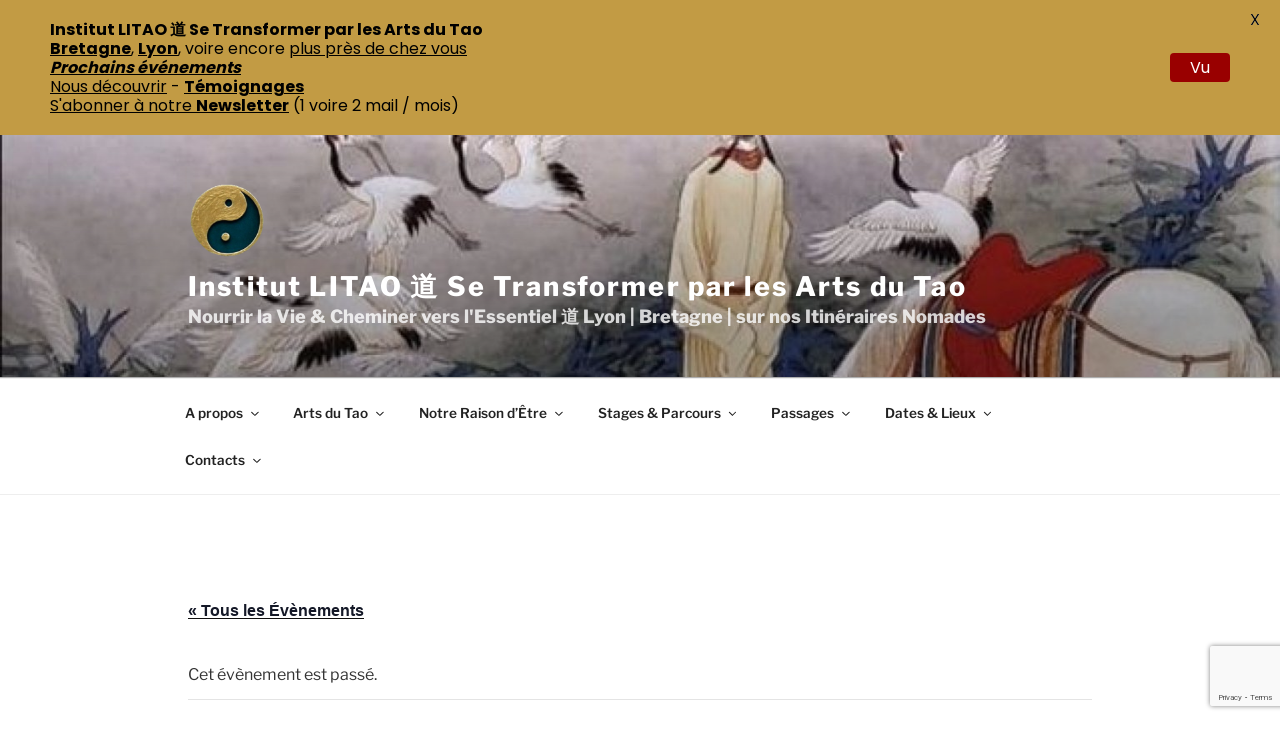

--- FILE ---
content_type: text/html; charset=utf-8
request_url: https://www.google.com/recaptcha/api2/anchor?ar=1&k=6LeKOhQdAAAAAMwDl0rIiv8odtfVclQxlU_ysqov&co=aHR0cHM6Ly9pbnN0aXR1dC1saXRhby5jb206NDQz&hl=en&v=N67nZn4AqZkNcbeMu4prBgzg&size=invisible&anchor-ms=20000&execute-ms=30000&cb=7eahjmoxj4xu
body_size: 48802
content:
<!DOCTYPE HTML><html dir="ltr" lang="en"><head><meta http-equiv="Content-Type" content="text/html; charset=UTF-8">
<meta http-equiv="X-UA-Compatible" content="IE=edge">
<title>reCAPTCHA</title>
<style type="text/css">
/* cyrillic-ext */
@font-face {
  font-family: 'Roboto';
  font-style: normal;
  font-weight: 400;
  font-stretch: 100%;
  src: url(//fonts.gstatic.com/s/roboto/v48/KFO7CnqEu92Fr1ME7kSn66aGLdTylUAMa3GUBHMdazTgWw.woff2) format('woff2');
  unicode-range: U+0460-052F, U+1C80-1C8A, U+20B4, U+2DE0-2DFF, U+A640-A69F, U+FE2E-FE2F;
}
/* cyrillic */
@font-face {
  font-family: 'Roboto';
  font-style: normal;
  font-weight: 400;
  font-stretch: 100%;
  src: url(//fonts.gstatic.com/s/roboto/v48/KFO7CnqEu92Fr1ME7kSn66aGLdTylUAMa3iUBHMdazTgWw.woff2) format('woff2');
  unicode-range: U+0301, U+0400-045F, U+0490-0491, U+04B0-04B1, U+2116;
}
/* greek-ext */
@font-face {
  font-family: 'Roboto';
  font-style: normal;
  font-weight: 400;
  font-stretch: 100%;
  src: url(//fonts.gstatic.com/s/roboto/v48/KFO7CnqEu92Fr1ME7kSn66aGLdTylUAMa3CUBHMdazTgWw.woff2) format('woff2');
  unicode-range: U+1F00-1FFF;
}
/* greek */
@font-face {
  font-family: 'Roboto';
  font-style: normal;
  font-weight: 400;
  font-stretch: 100%;
  src: url(//fonts.gstatic.com/s/roboto/v48/KFO7CnqEu92Fr1ME7kSn66aGLdTylUAMa3-UBHMdazTgWw.woff2) format('woff2');
  unicode-range: U+0370-0377, U+037A-037F, U+0384-038A, U+038C, U+038E-03A1, U+03A3-03FF;
}
/* math */
@font-face {
  font-family: 'Roboto';
  font-style: normal;
  font-weight: 400;
  font-stretch: 100%;
  src: url(//fonts.gstatic.com/s/roboto/v48/KFO7CnqEu92Fr1ME7kSn66aGLdTylUAMawCUBHMdazTgWw.woff2) format('woff2');
  unicode-range: U+0302-0303, U+0305, U+0307-0308, U+0310, U+0312, U+0315, U+031A, U+0326-0327, U+032C, U+032F-0330, U+0332-0333, U+0338, U+033A, U+0346, U+034D, U+0391-03A1, U+03A3-03A9, U+03B1-03C9, U+03D1, U+03D5-03D6, U+03F0-03F1, U+03F4-03F5, U+2016-2017, U+2034-2038, U+203C, U+2040, U+2043, U+2047, U+2050, U+2057, U+205F, U+2070-2071, U+2074-208E, U+2090-209C, U+20D0-20DC, U+20E1, U+20E5-20EF, U+2100-2112, U+2114-2115, U+2117-2121, U+2123-214F, U+2190, U+2192, U+2194-21AE, U+21B0-21E5, U+21F1-21F2, U+21F4-2211, U+2213-2214, U+2216-22FF, U+2308-230B, U+2310, U+2319, U+231C-2321, U+2336-237A, U+237C, U+2395, U+239B-23B7, U+23D0, U+23DC-23E1, U+2474-2475, U+25AF, U+25B3, U+25B7, U+25BD, U+25C1, U+25CA, U+25CC, U+25FB, U+266D-266F, U+27C0-27FF, U+2900-2AFF, U+2B0E-2B11, U+2B30-2B4C, U+2BFE, U+3030, U+FF5B, U+FF5D, U+1D400-1D7FF, U+1EE00-1EEFF;
}
/* symbols */
@font-face {
  font-family: 'Roboto';
  font-style: normal;
  font-weight: 400;
  font-stretch: 100%;
  src: url(//fonts.gstatic.com/s/roboto/v48/KFO7CnqEu92Fr1ME7kSn66aGLdTylUAMaxKUBHMdazTgWw.woff2) format('woff2');
  unicode-range: U+0001-000C, U+000E-001F, U+007F-009F, U+20DD-20E0, U+20E2-20E4, U+2150-218F, U+2190, U+2192, U+2194-2199, U+21AF, U+21E6-21F0, U+21F3, U+2218-2219, U+2299, U+22C4-22C6, U+2300-243F, U+2440-244A, U+2460-24FF, U+25A0-27BF, U+2800-28FF, U+2921-2922, U+2981, U+29BF, U+29EB, U+2B00-2BFF, U+4DC0-4DFF, U+FFF9-FFFB, U+10140-1018E, U+10190-1019C, U+101A0, U+101D0-101FD, U+102E0-102FB, U+10E60-10E7E, U+1D2C0-1D2D3, U+1D2E0-1D37F, U+1F000-1F0FF, U+1F100-1F1AD, U+1F1E6-1F1FF, U+1F30D-1F30F, U+1F315, U+1F31C, U+1F31E, U+1F320-1F32C, U+1F336, U+1F378, U+1F37D, U+1F382, U+1F393-1F39F, U+1F3A7-1F3A8, U+1F3AC-1F3AF, U+1F3C2, U+1F3C4-1F3C6, U+1F3CA-1F3CE, U+1F3D4-1F3E0, U+1F3ED, U+1F3F1-1F3F3, U+1F3F5-1F3F7, U+1F408, U+1F415, U+1F41F, U+1F426, U+1F43F, U+1F441-1F442, U+1F444, U+1F446-1F449, U+1F44C-1F44E, U+1F453, U+1F46A, U+1F47D, U+1F4A3, U+1F4B0, U+1F4B3, U+1F4B9, U+1F4BB, U+1F4BF, U+1F4C8-1F4CB, U+1F4D6, U+1F4DA, U+1F4DF, U+1F4E3-1F4E6, U+1F4EA-1F4ED, U+1F4F7, U+1F4F9-1F4FB, U+1F4FD-1F4FE, U+1F503, U+1F507-1F50B, U+1F50D, U+1F512-1F513, U+1F53E-1F54A, U+1F54F-1F5FA, U+1F610, U+1F650-1F67F, U+1F687, U+1F68D, U+1F691, U+1F694, U+1F698, U+1F6AD, U+1F6B2, U+1F6B9-1F6BA, U+1F6BC, U+1F6C6-1F6CF, U+1F6D3-1F6D7, U+1F6E0-1F6EA, U+1F6F0-1F6F3, U+1F6F7-1F6FC, U+1F700-1F7FF, U+1F800-1F80B, U+1F810-1F847, U+1F850-1F859, U+1F860-1F887, U+1F890-1F8AD, U+1F8B0-1F8BB, U+1F8C0-1F8C1, U+1F900-1F90B, U+1F93B, U+1F946, U+1F984, U+1F996, U+1F9E9, U+1FA00-1FA6F, U+1FA70-1FA7C, U+1FA80-1FA89, U+1FA8F-1FAC6, U+1FACE-1FADC, U+1FADF-1FAE9, U+1FAF0-1FAF8, U+1FB00-1FBFF;
}
/* vietnamese */
@font-face {
  font-family: 'Roboto';
  font-style: normal;
  font-weight: 400;
  font-stretch: 100%;
  src: url(//fonts.gstatic.com/s/roboto/v48/KFO7CnqEu92Fr1ME7kSn66aGLdTylUAMa3OUBHMdazTgWw.woff2) format('woff2');
  unicode-range: U+0102-0103, U+0110-0111, U+0128-0129, U+0168-0169, U+01A0-01A1, U+01AF-01B0, U+0300-0301, U+0303-0304, U+0308-0309, U+0323, U+0329, U+1EA0-1EF9, U+20AB;
}
/* latin-ext */
@font-face {
  font-family: 'Roboto';
  font-style: normal;
  font-weight: 400;
  font-stretch: 100%;
  src: url(//fonts.gstatic.com/s/roboto/v48/KFO7CnqEu92Fr1ME7kSn66aGLdTylUAMa3KUBHMdazTgWw.woff2) format('woff2');
  unicode-range: U+0100-02BA, U+02BD-02C5, U+02C7-02CC, U+02CE-02D7, U+02DD-02FF, U+0304, U+0308, U+0329, U+1D00-1DBF, U+1E00-1E9F, U+1EF2-1EFF, U+2020, U+20A0-20AB, U+20AD-20C0, U+2113, U+2C60-2C7F, U+A720-A7FF;
}
/* latin */
@font-face {
  font-family: 'Roboto';
  font-style: normal;
  font-weight: 400;
  font-stretch: 100%;
  src: url(//fonts.gstatic.com/s/roboto/v48/KFO7CnqEu92Fr1ME7kSn66aGLdTylUAMa3yUBHMdazQ.woff2) format('woff2');
  unicode-range: U+0000-00FF, U+0131, U+0152-0153, U+02BB-02BC, U+02C6, U+02DA, U+02DC, U+0304, U+0308, U+0329, U+2000-206F, U+20AC, U+2122, U+2191, U+2193, U+2212, U+2215, U+FEFF, U+FFFD;
}
/* cyrillic-ext */
@font-face {
  font-family: 'Roboto';
  font-style: normal;
  font-weight: 500;
  font-stretch: 100%;
  src: url(//fonts.gstatic.com/s/roboto/v48/KFO7CnqEu92Fr1ME7kSn66aGLdTylUAMa3GUBHMdazTgWw.woff2) format('woff2');
  unicode-range: U+0460-052F, U+1C80-1C8A, U+20B4, U+2DE0-2DFF, U+A640-A69F, U+FE2E-FE2F;
}
/* cyrillic */
@font-face {
  font-family: 'Roboto';
  font-style: normal;
  font-weight: 500;
  font-stretch: 100%;
  src: url(//fonts.gstatic.com/s/roboto/v48/KFO7CnqEu92Fr1ME7kSn66aGLdTylUAMa3iUBHMdazTgWw.woff2) format('woff2');
  unicode-range: U+0301, U+0400-045F, U+0490-0491, U+04B0-04B1, U+2116;
}
/* greek-ext */
@font-face {
  font-family: 'Roboto';
  font-style: normal;
  font-weight: 500;
  font-stretch: 100%;
  src: url(//fonts.gstatic.com/s/roboto/v48/KFO7CnqEu92Fr1ME7kSn66aGLdTylUAMa3CUBHMdazTgWw.woff2) format('woff2');
  unicode-range: U+1F00-1FFF;
}
/* greek */
@font-face {
  font-family: 'Roboto';
  font-style: normal;
  font-weight: 500;
  font-stretch: 100%;
  src: url(//fonts.gstatic.com/s/roboto/v48/KFO7CnqEu92Fr1ME7kSn66aGLdTylUAMa3-UBHMdazTgWw.woff2) format('woff2');
  unicode-range: U+0370-0377, U+037A-037F, U+0384-038A, U+038C, U+038E-03A1, U+03A3-03FF;
}
/* math */
@font-face {
  font-family: 'Roboto';
  font-style: normal;
  font-weight: 500;
  font-stretch: 100%;
  src: url(//fonts.gstatic.com/s/roboto/v48/KFO7CnqEu92Fr1ME7kSn66aGLdTylUAMawCUBHMdazTgWw.woff2) format('woff2');
  unicode-range: U+0302-0303, U+0305, U+0307-0308, U+0310, U+0312, U+0315, U+031A, U+0326-0327, U+032C, U+032F-0330, U+0332-0333, U+0338, U+033A, U+0346, U+034D, U+0391-03A1, U+03A3-03A9, U+03B1-03C9, U+03D1, U+03D5-03D6, U+03F0-03F1, U+03F4-03F5, U+2016-2017, U+2034-2038, U+203C, U+2040, U+2043, U+2047, U+2050, U+2057, U+205F, U+2070-2071, U+2074-208E, U+2090-209C, U+20D0-20DC, U+20E1, U+20E5-20EF, U+2100-2112, U+2114-2115, U+2117-2121, U+2123-214F, U+2190, U+2192, U+2194-21AE, U+21B0-21E5, U+21F1-21F2, U+21F4-2211, U+2213-2214, U+2216-22FF, U+2308-230B, U+2310, U+2319, U+231C-2321, U+2336-237A, U+237C, U+2395, U+239B-23B7, U+23D0, U+23DC-23E1, U+2474-2475, U+25AF, U+25B3, U+25B7, U+25BD, U+25C1, U+25CA, U+25CC, U+25FB, U+266D-266F, U+27C0-27FF, U+2900-2AFF, U+2B0E-2B11, U+2B30-2B4C, U+2BFE, U+3030, U+FF5B, U+FF5D, U+1D400-1D7FF, U+1EE00-1EEFF;
}
/* symbols */
@font-face {
  font-family: 'Roboto';
  font-style: normal;
  font-weight: 500;
  font-stretch: 100%;
  src: url(//fonts.gstatic.com/s/roboto/v48/KFO7CnqEu92Fr1ME7kSn66aGLdTylUAMaxKUBHMdazTgWw.woff2) format('woff2');
  unicode-range: U+0001-000C, U+000E-001F, U+007F-009F, U+20DD-20E0, U+20E2-20E4, U+2150-218F, U+2190, U+2192, U+2194-2199, U+21AF, U+21E6-21F0, U+21F3, U+2218-2219, U+2299, U+22C4-22C6, U+2300-243F, U+2440-244A, U+2460-24FF, U+25A0-27BF, U+2800-28FF, U+2921-2922, U+2981, U+29BF, U+29EB, U+2B00-2BFF, U+4DC0-4DFF, U+FFF9-FFFB, U+10140-1018E, U+10190-1019C, U+101A0, U+101D0-101FD, U+102E0-102FB, U+10E60-10E7E, U+1D2C0-1D2D3, U+1D2E0-1D37F, U+1F000-1F0FF, U+1F100-1F1AD, U+1F1E6-1F1FF, U+1F30D-1F30F, U+1F315, U+1F31C, U+1F31E, U+1F320-1F32C, U+1F336, U+1F378, U+1F37D, U+1F382, U+1F393-1F39F, U+1F3A7-1F3A8, U+1F3AC-1F3AF, U+1F3C2, U+1F3C4-1F3C6, U+1F3CA-1F3CE, U+1F3D4-1F3E0, U+1F3ED, U+1F3F1-1F3F3, U+1F3F5-1F3F7, U+1F408, U+1F415, U+1F41F, U+1F426, U+1F43F, U+1F441-1F442, U+1F444, U+1F446-1F449, U+1F44C-1F44E, U+1F453, U+1F46A, U+1F47D, U+1F4A3, U+1F4B0, U+1F4B3, U+1F4B9, U+1F4BB, U+1F4BF, U+1F4C8-1F4CB, U+1F4D6, U+1F4DA, U+1F4DF, U+1F4E3-1F4E6, U+1F4EA-1F4ED, U+1F4F7, U+1F4F9-1F4FB, U+1F4FD-1F4FE, U+1F503, U+1F507-1F50B, U+1F50D, U+1F512-1F513, U+1F53E-1F54A, U+1F54F-1F5FA, U+1F610, U+1F650-1F67F, U+1F687, U+1F68D, U+1F691, U+1F694, U+1F698, U+1F6AD, U+1F6B2, U+1F6B9-1F6BA, U+1F6BC, U+1F6C6-1F6CF, U+1F6D3-1F6D7, U+1F6E0-1F6EA, U+1F6F0-1F6F3, U+1F6F7-1F6FC, U+1F700-1F7FF, U+1F800-1F80B, U+1F810-1F847, U+1F850-1F859, U+1F860-1F887, U+1F890-1F8AD, U+1F8B0-1F8BB, U+1F8C0-1F8C1, U+1F900-1F90B, U+1F93B, U+1F946, U+1F984, U+1F996, U+1F9E9, U+1FA00-1FA6F, U+1FA70-1FA7C, U+1FA80-1FA89, U+1FA8F-1FAC6, U+1FACE-1FADC, U+1FADF-1FAE9, U+1FAF0-1FAF8, U+1FB00-1FBFF;
}
/* vietnamese */
@font-face {
  font-family: 'Roboto';
  font-style: normal;
  font-weight: 500;
  font-stretch: 100%;
  src: url(//fonts.gstatic.com/s/roboto/v48/KFO7CnqEu92Fr1ME7kSn66aGLdTylUAMa3OUBHMdazTgWw.woff2) format('woff2');
  unicode-range: U+0102-0103, U+0110-0111, U+0128-0129, U+0168-0169, U+01A0-01A1, U+01AF-01B0, U+0300-0301, U+0303-0304, U+0308-0309, U+0323, U+0329, U+1EA0-1EF9, U+20AB;
}
/* latin-ext */
@font-face {
  font-family: 'Roboto';
  font-style: normal;
  font-weight: 500;
  font-stretch: 100%;
  src: url(//fonts.gstatic.com/s/roboto/v48/KFO7CnqEu92Fr1ME7kSn66aGLdTylUAMa3KUBHMdazTgWw.woff2) format('woff2');
  unicode-range: U+0100-02BA, U+02BD-02C5, U+02C7-02CC, U+02CE-02D7, U+02DD-02FF, U+0304, U+0308, U+0329, U+1D00-1DBF, U+1E00-1E9F, U+1EF2-1EFF, U+2020, U+20A0-20AB, U+20AD-20C0, U+2113, U+2C60-2C7F, U+A720-A7FF;
}
/* latin */
@font-face {
  font-family: 'Roboto';
  font-style: normal;
  font-weight: 500;
  font-stretch: 100%;
  src: url(//fonts.gstatic.com/s/roboto/v48/KFO7CnqEu92Fr1ME7kSn66aGLdTylUAMa3yUBHMdazQ.woff2) format('woff2');
  unicode-range: U+0000-00FF, U+0131, U+0152-0153, U+02BB-02BC, U+02C6, U+02DA, U+02DC, U+0304, U+0308, U+0329, U+2000-206F, U+20AC, U+2122, U+2191, U+2193, U+2212, U+2215, U+FEFF, U+FFFD;
}
/* cyrillic-ext */
@font-face {
  font-family: 'Roboto';
  font-style: normal;
  font-weight: 900;
  font-stretch: 100%;
  src: url(//fonts.gstatic.com/s/roboto/v48/KFO7CnqEu92Fr1ME7kSn66aGLdTylUAMa3GUBHMdazTgWw.woff2) format('woff2');
  unicode-range: U+0460-052F, U+1C80-1C8A, U+20B4, U+2DE0-2DFF, U+A640-A69F, U+FE2E-FE2F;
}
/* cyrillic */
@font-face {
  font-family: 'Roboto';
  font-style: normal;
  font-weight: 900;
  font-stretch: 100%;
  src: url(//fonts.gstatic.com/s/roboto/v48/KFO7CnqEu92Fr1ME7kSn66aGLdTylUAMa3iUBHMdazTgWw.woff2) format('woff2');
  unicode-range: U+0301, U+0400-045F, U+0490-0491, U+04B0-04B1, U+2116;
}
/* greek-ext */
@font-face {
  font-family: 'Roboto';
  font-style: normal;
  font-weight: 900;
  font-stretch: 100%;
  src: url(//fonts.gstatic.com/s/roboto/v48/KFO7CnqEu92Fr1ME7kSn66aGLdTylUAMa3CUBHMdazTgWw.woff2) format('woff2');
  unicode-range: U+1F00-1FFF;
}
/* greek */
@font-face {
  font-family: 'Roboto';
  font-style: normal;
  font-weight: 900;
  font-stretch: 100%;
  src: url(//fonts.gstatic.com/s/roboto/v48/KFO7CnqEu92Fr1ME7kSn66aGLdTylUAMa3-UBHMdazTgWw.woff2) format('woff2');
  unicode-range: U+0370-0377, U+037A-037F, U+0384-038A, U+038C, U+038E-03A1, U+03A3-03FF;
}
/* math */
@font-face {
  font-family: 'Roboto';
  font-style: normal;
  font-weight: 900;
  font-stretch: 100%;
  src: url(//fonts.gstatic.com/s/roboto/v48/KFO7CnqEu92Fr1ME7kSn66aGLdTylUAMawCUBHMdazTgWw.woff2) format('woff2');
  unicode-range: U+0302-0303, U+0305, U+0307-0308, U+0310, U+0312, U+0315, U+031A, U+0326-0327, U+032C, U+032F-0330, U+0332-0333, U+0338, U+033A, U+0346, U+034D, U+0391-03A1, U+03A3-03A9, U+03B1-03C9, U+03D1, U+03D5-03D6, U+03F0-03F1, U+03F4-03F5, U+2016-2017, U+2034-2038, U+203C, U+2040, U+2043, U+2047, U+2050, U+2057, U+205F, U+2070-2071, U+2074-208E, U+2090-209C, U+20D0-20DC, U+20E1, U+20E5-20EF, U+2100-2112, U+2114-2115, U+2117-2121, U+2123-214F, U+2190, U+2192, U+2194-21AE, U+21B0-21E5, U+21F1-21F2, U+21F4-2211, U+2213-2214, U+2216-22FF, U+2308-230B, U+2310, U+2319, U+231C-2321, U+2336-237A, U+237C, U+2395, U+239B-23B7, U+23D0, U+23DC-23E1, U+2474-2475, U+25AF, U+25B3, U+25B7, U+25BD, U+25C1, U+25CA, U+25CC, U+25FB, U+266D-266F, U+27C0-27FF, U+2900-2AFF, U+2B0E-2B11, U+2B30-2B4C, U+2BFE, U+3030, U+FF5B, U+FF5D, U+1D400-1D7FF, U+1EE00-1EEFF;
}
/* symbols */
@font-face {
  font-family: 'Roboto';
  font-style: normal;
  font-weight: 900;
  font-stretch: 100%;
  src: url(//fonts.gstatic.com/s/roboto/v48/KFO7CnqEu92Fr1ME7kSn66aGLdTylUAMaxKUBHMdazTgWw.woff2) format('woff2');
  unicode-range: U+0001-000C, U+000E-001F, U+007F-009F, U+20DD-20E0, U+20E2-20E4, U+2150-218F, U+2190, U+2192, U+2194-2199, U+21AF, U+21E6-21F0, U+21F3, U+2218-2219, U+2299, U+22C4-22C6, U+2300-243F, U+2440-244A, U+2460-24FF, U+25A0-27BF, U+2800-28FF, U+2921-2922, U+2981, U+29BF, U+29EB, U+2B00-2BFF, U+4DC0-4DFF, U+FFF9-FFFB, U+10140-1018E, U+10190-1019C, U+101A0, U+101D0-101FD, U+102E0-102FB, U+10E60-10E7E, U+1D2C0-1D2D3, U+1D2E0-1D37F, U+1F000-1F0FF, U+1F100-1F1AD, U+1F1E6-1F1FF, U+1F30D-1F30F, U+1F315, U+1F31C, U+1F31E, U+1F320-1F32C, U+1F336, U+1F378, U+1F37D, U+1F382, U+1F393-1F39F, U+1F3A7-1F3A8, U+1F3AC-1F3AF, U+1F3C2, U+1F3C4-1F3C6, U+1F3CA-1F3CE, U+1F3D4-1F3E0, U+1F3ED, U+1F3F1-1F3F3, U+1F3F5-1F3F7, U+1F408, U+1F415, U+1F41F, U+1F426, U+1F43F, U+1F441-1F442, U+1F444, U+1F446-1F449, U+1F44C-1F44E, U+1F453, U+1F46A, U+1F47D, U+1F4A3, U+1F4B0, U+1F4B3, U+1F4B9, U+1F4BB, U+1F4BF, U+1F4C8-1F4CB, U+1F4D6, U+1F4DA, U+1F4DF, U+1F4E3-1F4E6, U+1F4EA-1F4ED, U+1F4F7, U+1F4F9-1F4FB, U+1F4FD-1F4FE, U+1F503, U+1F507-1F50B, U+1F50D, U+1F512-1F513, U+1F53E-1F54A, U+1F54F-1F5FA, U+1F610, U+1F650-1F67F, U+1F687, U+1F68D, U+1F691, U+1F694, U+1F698, U+1F6AD, U+1F6B2, U+1F6B9-1F6BA, U+1F6BC, U+1F6C6-1F6CF, U+1F6D3-1F6D7, U+1F6E0-1F6EA, U+1F6F0-1F6F3, U+1F6F7-1F6FC, U+1F700-1F7FF, U+1F800-1F80B, U+1F810-1F847, U+1F850-1F859, U+1F860-1F887, U+1F890-1F8AD, U+1F8B0-1F8BB, U+1F8C0-1F8C1, U+1F900-1F90B, U+1F93B, U+1F946, U+1F984, U+1F996, U+1F9E9, U+1FA00-1FA6F, U+1FA70-1FA7C, U+1FA80-1FA89, U+1FA8F-1FAC6, U+1FACE-1FADC, U+1FADF-1FAE9, U+1FAF0-1FAF8, U+1FB00-1FBFF;
}
/* vietnamese */
@font-face {
  font-family: 'Roboto';
  font-style: normal;
  font-weight: 900;
  font-stretch: 100%;
  src: url(//fonts.gstatic.com/s/roboto/v48/KFO7CnqEu92Fr1ME7kSn66aGLdTylUAMa3OUBHMdazTgWw.woff2) format('woff2');
  unicode-range: U+0102-0103, U+0110-0111, U+0128-0129, U+0168-0169, U+01A0-01A1, U+01AF-01B0, U+0300-0301, U+0303-0304, U+0308-0309, U+0323, U+0329, U+1EA0-1EF9, U+20AB;
}
/* latin-ext */
@font-face {
  font-family: 'Roboto';
  font-style: normal;
  font-weight: 900;
  font-stretch: 100%;
  src: url(//fonts.gstatic.com/s/roboto/v48/KFO7CnqEu92Fr1ME7kSn66aGLdTylUAMa3KUBHMdazTgWw.woff2) format('woff2');
  unicode-range: U+0100-02BA, U+02BD-02C5, U+02C7-02CC, U+02CE-02D7, U+02DD-02FF, U+0304, U+0308, U+0329, U+1D00-1DBF, U+1E00-1E9F, U+1EF2-1EFF, U+2020, U+20A0-20AB, U+20AD-20C0, U+2113, U+2C60-2C7F, U+A720-A7FF;
}
/* latin */
@font-face {
  font-family: 'Roboto';
  font-style: normal;
  font-weight: 900;
  font-stretch: 100%;
  src: url(//fonts.gstatic.com/s/roboto/v48/KFO7CnqEu92Fr1ME7kSn66aGLdTylUAMa3yUBHMdazQ.woff2) format('woff2');
  unicode-range: U+0000-00FF, U+0131, U+0152-0153, U+02BB-02BC, U+02C6, U+02DA, U+02DC, U+0304, U+0308, U+0329, U+2000-206F, U+20AC, U+2122, U+2191, U+2193, U+2212, U+2215, U+FEFF, U+FFFD;
}

</style>
<link rel="stylesheet" type="text/css" href="https://www.gstatic.com/recaptcha/releases/N67nZn4AqZkNcbeMu4prBgzg/styles__ltr.css">
<script nonce="dGC4Shb4oVpQOM_QVZzf-Q" type="text/javascript">window['__recaptcha_api'] = 'https://www.google.com/recaptcha/api2/';</script>
<script type="text/javascript" src="https://www.gstatic.com/recaptcha/releases/N67nZn4AqZkNcbeMu4prBgzg/recaptcha__en.js" nonce="dGC4Shb4oVpQOM_QVZzf-Q">
      
    </script></head>
<body><div id="rc-anchor-alert" class="rc-anchor-alert"></div>
<input type="hidden" id="recaptcha-token" value="[base64]">
<script type="text/javascript" nonce="dGC4Shb4oVpQOM_QVZzf-Q">
      recaptcha.anchor.Main.init("[\x22ainput\x22,[\x22bgdata\x22,\x22\x22,\[base64]/[base64]/[base64]/[base64]/[base64]/[base64]/KGcoTywyNTMsTy5PKSxVRyhPLEMpKTpnKE8sMjUzLEMpLE8pKSxsKSksTykpfSxieT1mdW5jdGlvbihDLE8sdSxsKXtmb3IobD0odT1SKEMpLDApO08+MDtPLS0pbD1sPDw4fFooQyk7ZyhDLHUsbCl9LFVHPWZ1bmN0aW9uKEMsTyl7Qy5pLmxlbmd0aD4xMDQ/[base64]/[base64]/[base64]/[base64]/[base64]/[base64]/[base64]\\u003d\x22,\[base64]\\u003d\x22,\x22w5rCpcOwCsK4w6TCsyXCrx/CrG8ceMKbXhMow4vClT1IUcO2wpzCm2LDvRECwrN6woUHF0HCkU7DuUHDkSPDi1LDrxXCtMO+woc5w7ZQw6vCjH1KwpxjwqXCul/Cn8KDw57Dk8O/[base64]/Ch8KjScKBw7nCkcKME8K6wprCg8OSQMOYS8KIw4jDkMOMwqciw5cxwoXDpn0xwrjCnQTDicKvwqJYw7XClsOSXUvCssOxGTTDvWvCq8KHLDPCgMOPw6/DrlQUwrZvw7F9MsK1AHJvfiUWw41jwrPDuz8/[base64]/w7tQw4pKOA05w4zDiMKqYcOAXMKSwqhpwrnDhFvDksKuARzDpwzCmcOEw6VhBRDDg0NOwp4Rw6UPJFzDosOWw7J/IlTCpMK/QCTDtlwYwoPCqiLCp0HDpAsowobDkwvDrBFHEGhRw5zCjC/CusKDaQNMUsOVDWHCt8O/w6XDiibCncKmYUNPw6JwwrNLXQvCjjHDncOvw647w6bCszvDgAh2wr3Dgwl6FHgwwqIvworDoMOmw6k2w5dxS8OMelwYPQJUaGnCu8Klw6oPwoIDw57DhsOnEcKqb8KeM2XCu2HDk8Olfw03KXxew4N+BW7DmcKcQ8K/wpPDnUrCncK0wpnDkcKDwq/DpT7CicKlekzDicK+wqTDsMKww4/DjcOrNjbCqm7DhMOAw6HCj8OZfsKCw4DDu3gEPBMhYsO2f3x8DcO4PMONFEtVwrbCs8OySMKPQUoywozDgEMrwqkCCsKRwq7Cu30Kw7M6AMKPw5HCucOMw67CpsKPAsK2QwZENTnDpsO7w4Y+wo9jQl0zw6rDp27DgsK+w6/ChMO0wqjCuMOywokAZ8KrRg/CumDDhMOXwo5gBcKvLHbCtCfDjsORw5jDmsK5ZyfCh8KCLz3CrlYZRMOAwpDDo8KRw5opA1dbV3fCtsKMw5U4QsOzEmnDtsKrVGjCscO5w45cVsKJOcK8Y8KOGMKBwrRPwr/Cqh4LwoZBw6vDkS1UwrzCvl4dwrrDokFQFsOfwo9Aw6HDnnLCtl8fwoDCicO/w77Cq8K4w6RUE2NmUk/ChghZaMKrfXLDjsKNfydSZcObwqk8V34VX8OJw63DjjDDvcOtYsOzXcOzFMKUw6daPA8lUwkbUB5Fwo/Dl0sVHC1qw6pEw4cYw73DhWJ8Ygx3H1PCr8K3wpNzewAyCsOXwrDDujTDnMOFCSjDtiVwDhFpwo7CmBc4w5YxTHLCpsOEwoPCtwrCri/DtQM7w7PDoMKbw5IXw6FnfnnCm8KJw5jDvcOdf8OhLsOVwrB/[base64]/DvMKKwpnCgVvDsUrDlwg9aBMGSSw0fMKewrZywqFZJgkEw6HCrCx3w4XCsVRfwqY5DmPCp28Jw6fCp8Kqw4FyD2HDkFbDtsKNH8KCwobDuU0hFcK5wqXCssKDF0h4wrvCosO+Q8ORw5HDiyzCk1UmDsO7wr3DisOXI8KDwo9wwoZOI1jDtcKIOwU/eDTCoALDsMKCw5fChcO7w7vCssO0NMKqwpXDvhbDqQrDhGAywoXDrcKFZMKGDcKcM2kawrBzwqd5bWDDgkpUw4LChXTCvEQqw4XDixjDgQV4w5rDgyYww646wq3CvS7CkWcow7TClTl0AFApWlfDhiYAD8OIUR/CgcOLQcO0wrJQFMK/wqTDkcOfw6bCsEjCgXoOPCEIBUcjw6rDhwZHWxDCkCsFwoTCjcKhw4o1D8K8wo/[base64]/JCtvw5XCg8Kkw6LCtQ/[base64]/[base64]/CggDCvMK9U8KQNMOVw7zCgUUZdEZWBsOUXsOWXsOywp3Cs8O7w7csw5hCw7zCkQchwpTDkETDlCXCgUPCv0d/w7PDm8KvOMKbwoF2bhg5woDCh8O5I2DCkm9Qwr5Cw6l8OsKAdFAdYMK1K0LDhjFTwosnwrHDjMOcdcKgGMO0wpN2w6/Ct8KWYMKmD8KYQ8KhaXUqwprCgcKvKwTCpEvDicKvYnQ/Wx8cXCHCgcO+OcOcw4B5EcK9wp53GH3CuhrCrG3ConnCgMO3XjHDlMOYE8Kvw5gnAcKEMA/CkMKkbT4fcMO4JAhIw61mHMK8RCzDmMOWwpHCngFBAMKIeztkwqdRw5vCk8ObLMKEesOOwqJww4rDj8KXw4/Dq2AVLcOdwohvwo/[base64]/M8KaZcKiLsKCwopjw7nDp8OhNXnDkDXDsjDCllvDjmXDh3rClTnCr8KnPMKVOMKGPMK5Rn7Ct2ZBwqzCvk4zfGECKg7Do13CtwPCicK2RARCwqR2wpxxw7LDjsO4K204w7HDvMK4wprCjsK7wq/Dk8K9VUfCnhkyU8KWwp/DsGJWwpVDZDbCrjdowqXCosOMWAbCrcKkV8OCw5bDlQYJd8OswqPCon5qKsOSw4Yuw49Swr/DnVbCtCUDSMKCw7xkw49lw4oUT8KwSnLDnMOowodOQsO2V8KUFhjDrMK0dzccw4wHw5PCtsKoUALCg8OpcMO7O8KKYsOqX8K4NcOAwovCiAtXwqZvecOvPsKSw6FFw6B/c8OmWMKORMOoasKiw4Q4C0fCnXfDk8ObwovDhMOrT8Knw5rCr8Kvw41mbcKdE8Onw4sCwrFpw4B+wpNkwoHDgsOQw4fDj2NxRMKXD8O7w4VAwq7Cm8KmwokYWyBGw7HDp0JWGS/Cql4sFcKow6YXwpHCoghXwoTDpg3DucO9wpbDh8Orw47CusK5wqgUWMKDAy7CqcKIOcKBYcKOwpIcw4zCmlYBwq/Dg1t+w4/DllVSZSjDuGPCt8OLwoDCusOvw4dmPihaw7/[base64]/w5glPjQnw4bDrDDClMKvwp0Aw6TDtxPDuAFmD23Dv07DmExxLkzDuGjCiMKTwqDCscKSwqcsdcO5U8OHw4fCjhXDimPDmRXDqjbCuX/CpcObwqBowrZ8wrctQiXDkcOxwrfDhcO5w77CuiHCnsK/[base64]/CqX8Tw48KwrwfdUp5woFSwodcwojCtRdVw5nCmcO7wr9QV8OLG8OOwqMWwofCrgHDrMOaw5LDqsKtwronSsOIw4sJeMO0wpLDvsK7w4dYaMK/w7BpwoXCqHDCrMKlwr8UHcKLdX45wqjCjsKmG8OnYFtIQ8ODwooZR8KVUsKww4NQAhcQXMObHcKuwqx+McOvZMK0w7Z4w7DCg0vDlMO8wo/CiXrDp8KyFwfCpsOhIsO1EMORw6zDrTxUEcKxwqTDu8KAKMOtwrsTw47ClBF8w5kYa8K6w5DCk8OpYMOORHvChkASdCU2fyfCrTbCosKfTgUVwpnDhFpww6HDjcKqw6jDo8KuP0/Cu3bDqi/DqUpkZ8OfDTYAwqvCnsOkAsOaSmcvFMK6wr0zwp3CmMOPe8OzfwjDkU7CusKyH8OeO8Kxw6AOw7DCrDsNbsKzw45Kw5tgw5ICw6wWw7UCwp3DrMKSXE7DoXhSby/Con/CkgY0cSgqw5E1w47DvMOywqoKdsKZLWFSFcOkOsKyXMKDwr5CwpRGXsOwA0MzwqbClsOEw4DDnTdQa3zClRhyHcKHcDTCsFjDtVvCm8KzYcOjw4LCgsOURsOQe17CkcOPwrRjw54FaMOhw5rDvBDCn8KcRS19wo8/wrPCvTrDkjzCvjwJwp8XMQnCksK+w6XDgMKAX8O6wqvCuSHDtQBYSz/CjTIHQEJbwr/CkcOdK8K0w5Ujw7bCmH/[base64]/[base64]/[base64]/ClwVMdhbCqsKdVBQwchzCpzpewr9mw6s3fgZww6MhOsOjcsK8GTUdE0J0w4zDu8KLF2nDvCAlSijChmZsXMO/[base64]/[base64]/DgMKuwrAnQjIAwoYOwoFzwpvCv0fDrWsDf8OBTwx7wofCrzPClsODO8KHL8KqAcKww47DlMONw4BJTC5fwpXDhsOWw4XDqcO6w5IWasK1R8O/w6wlwrPDtUTDosKFw43CqE7Csm54NFfDtMKTw5cGw77DjUDCrMO6VMKNUcKWw53DocOvw7xowoHDuBrDr8Kvw7LCpHDCncOAAsKmDsOgRkjCs8KnVMKhZWoJwrMdw57DuEjDu8Ogw4J2w6MWUXtZw5vDhMOTwrzDiMKzwqbCiMKdw4k4woJ7CcKNV8Orw5/CmcKRw4DDv8KUwqcMw6DDgwdMQVw2UsOOw7YrworCkEzDvEDDj8KCwonDjzLChMOewr1ww6jDmWPDiC0Ow6J1McK9bMKxYmHDksKMwoEfJMKNDjczb8KYwpUzw7TCrkLCqcOEw5U+NnYFw54ebWRXw653Y8OmBE/DssK0ZFLCtMOJScK5B0bCshHCrsKmwqXCkcKoUAJxw6oCw4h7KQZaM8OZA8OWwr7CmsOgKkbDncOLwr4pw58tw5R9wqPCtMOFQsKNw4XDuUPDqkXCtsKyLcKHBxYGwrfDm8OlwojCkEk+w6fCoMOowrA0EsOMQcO1O8OXfCl0DcOrw4/Ci0kAesOGWVtuQTnCt0zCqMKvPC4ww4HDnGYnw6FiDnDDuyZmw4rDqy7CiAsmXl8Rw6vChxEnYsOewqQiwqzDixtBw5vCvQZWasOtAMOMAMOKJsKAWRvDtHIdw4vCpmfDsm93GMK0w41Sw4/DqMOJA8KPDkLCqMK3S8KlYcO5w6LDjsO2aTJfXsKqw6jCnyPDiF4cw4FsUsOnwrDDt8O3IxQRbMOmw6bDq3UzXMK2w4TCtFzDtcOsw4t/fX1twpbDu0rCmcKSw5QnwpTDu8KSwovDoGJAO0bCl8KMJMKmwrbCr8KHwocFw57Cp8KabHfDuMKDehjClMK5aXLDsi3CncKFTC7DqBHDu8Kiw7tNIcORSMK9L8KLMwvDpMOlScO5HMOWScK/wrvDusKjQTVuw4TCk8O0KGbCssKXQMKeAcKxwpQ/woRtX8KXw5DCr8OMa8OqEQPClETCnsOHwqQNw4V6w7dqw43CkFXDtk3CrWTCqhbDpMOuSsOxwoXCscOww6fDsMOcw6/Dj2IVLsO6UzXDqAwZw7DCsG95w6B/eXjDog7CkFbCrMObd8OsM8ODGsOYMgd7Lmsww7BTTcKfw4PChnQuw5ksw7bDh8KqSMKww7R3w53Dtj3ClmEdJCbDoUnCsD8Rw65nw7R4e2bCnMOSw6rCiMK8w6Ukw5rDm8Oww49owrcyTcOdD8OWU8K5dsOew63CqMOUw7/Dl8KKPwRlPiNTwr/DrsO2KlXCkGx2CMOgGMO6w7/CrMKsQsObQsKVw5LDjsOZwqfDv8OvOWB3w61Nwo4xHcO6JcOSScOmw4cfNMKdUEHCmg7DmMO9wr1XYEbCgwTDp8K6TsOcWcOUTcO5wqF/[base64]/CnG4/[base64]/DscO7XMOFO1/Ct8KyaGIIBsKXw7pcNDjCrlFsAsKyw7nCo8O+R8OMwp3CoFLCq8Osw54+wqLDiwjDocOcw6RDwrcPwq7CgcKZQcKMw65HwovCj1vDqjE7w5HDpwbDpwzCv8OOU8O/TsKsW1NKwoYRw5gCwq/[base64]/CocKuO3sQwrVlwr1qcMKHV8OxwrsxwovCs8Knw7YYwqIOwpMpGmbDg1PCo8KFBh50w5jChC3ChcOZwrQsLMODw6DCtmYnVMKxJhPCisO6SMO2w5Qkw6Qzw6NIw5wIEcOERAc9wqh3w6XCmsOZVnsUw6jCo2Q6AsK7wp/CqsOhw6gwbWDCgcK2c8OLHxvDpjrDjmDCp8KlTmjDgDjDsUbCpcKFw5fCmWVJUVYiInQDTMK6Y8K2w6zCoH3DqlgKw5/Cj1xHIWjDjAXDiMOHwrvCv3Q4UsO4wrMTw6tlwqfDrMKkw5cbScOFfSkcwrk7w57CqsKCRjIwCCEew6N7w7gEwozDgU/[base64]/Dq3VmRsKdAQvCmCzCl8KUAsO4PTvDrcOaecKREcKWw57DjA4kHh7DlWM0w6RZwrbDssKWYsKYD8K1H8Ohw7LDscO9wpx+w6Ehw7/DvSrCsUMUXm9Gw50cwobCo05gQENtZnp8woMNW0JIAsOlwoXCoBrCsAdWDsOyw6Unw580wp3CucObwpEtd2DDhMKZVE7CrX5QwqRAw7PDnMKER8KWwrJVwqvCr1tuGsO8w5nCujvDjx/CvsKPw5VLwq50AHl5wonDuMKSw4bCriNUw5bDnMKUwq9MXURrwpDDkBvCugFfw6rDiEbDoR5Zw63DpS7DkGozw5/CiQnDscOKNMOLZMKwwonDrDnCtMKMPcOYc2FHwoLDv3HCs8KpwrXDlsKgQsODwpLDqXxKC8Kbw77DusKED8KNw7nCrcONLsKPwrBYw4V4dGsoXMONKMKJwrBdwroQwo5LdG13BmzCmhDDo8KzwpUww7Utwo/DpnFvA3vCkEceBMONP3VBdsKNB8KhwonClcKyw7vDsRcEUcOSw4rDgcO9Zk3CiR0MwqfDtcOeMcKwDXYkw4LCoSkTWgo7wqsnwpMabcO9VsKnRR/DtMKYIyPDh8KJXVLDpcKUTT1kFi5SesKnwrI3OypbwrF4DiDCi2suLXkcXWJPVjnDr8O9wprChcOyUMOeBW/[base64]/[base64]/OnLDscOCaDLDhcKcGhkyw5bDoQbDjcOGw67Dr8Kswog9w4XDisOQcl/DnkrDi20Awpwywq/CvDNow6/[base64]/GDnDtsOQw53DoizCv8ODw7jDhMKAbE59C8KkM0rDqsO0w7xGbcKzw75Bw64Xw7DCj8KeCGXDp8OCVDhCZ8KHw4RfYl9FPljClX3Do3EGwqouwrt5C14HBsOYwqt/GQHCpCPDjDc5w6FQDDLCssOhCEjDvsK3UgPCq8Kmwqd0D3pzRwQvOSDDn8K3w6zCtRvCtMOxdMOSw79gwposD8OgwoN7wpvDhsKHBsKMw7lOwrJ8XMKmOMK0w7UpLcKSFMO8wopMwpIOTQdMc2UBJsKlwqPDlAbCq1EiLWrDpcKdwrLDrsO3wqzDs8KVLnI/w5FiW8KFLW/DucKzw7kRw43ChcOvIcO1wq/[base64]/DpsOwE8OTwqJwCcKTw7PDrxIew78Fw59+SsKOJyjCpsO1BsKFwp3DnsOLwoAUXmLChF/[base64]/w7t7w49NXcKJDcOKKcKOwrFSZ8OYw41twpvDqFZIKhB3C8Orwp5CbcOkZzIKDXIdZMKhNsO1woMMw50dw5AIfcO3a8KGJcODCErCoisaw7hGw6rDqMOPFxVNbcKZwoUeEHbDnljCnyDDth5ADSDCrz8AVcK9dMKiQ1fCvcKAwo/CmRnDrMOsw6Z8azpOwqxXw7DCvjJyw6PDmAYIfyfDjsK0LT91w5tVwqNnw7XCqiRGwoPDpsKMHhU3PQx9w7gFwp/[base64]/CkMORw5sEw5/DisOew4nCpUfCvMO6w6k9BAnDhMOPZSVmF8Kdw7g7w74vKgtbwqgrwpdgZRrDqyceOsKeNcO0TMKJwpsRw7ENwo7DoHV1TErDvlcKw7VeDTtKN8K8w6jDoA8XYmzCuE/[base64]/SFc6wpRnw7bCsDIYw7NGVsOiwpzClMO6wr4vQcOfTAJtwq8zVcO+wpLDlFLDrlAzKllEwr95woPDp8K4w6rDkMKSw77DisKwe8Ovw6LDj3YGMsK+ZMKTwpkjw6LDjMOJQEbDh8K3FwrCscK4VcOuFgVpw6LCjAjDqVbDh8Kiw67DlMK5QyZ/[base64]/DnhrCqcO2wokMwrhBwonDnsKQw6RtcU7DiMO1wq3CiUPDqcKqd8OFw7zCil3Cln7DgsKyw6zDsjtHEMKoORbCrBrDvsOuw4nCvBNlZEvCkjPDhMOnCsKXw5PDtifDplrCpQNNw7LDpMKxckbDmT8cSSXDhcO7dMKLFDPDiWbDk8KKd8K/HcKew7jDq1h5w67DhsOqCXIJwoPDjCbDlzZaw7Jmw7XDoF54OQ7ChCrCkg4WbmPDsyHDsEjCkAfDoAsEOwpLCGLDu1gePG82w7FmVMOeHnEoXWXDkR1iwpt7dcO8ecOUem9oR8OIwp3CokJFeMKbfMOJcMOGw68Swr5Ow7bCsiUhwp08w5DDjy3CnMKXKF/CqgQGw7fCn8ObwoNKw7d5w6FjEcK/wrdWw6jDjFHDnlIjPDJKwrHDncK8IsKpUcOddcKJw53CrnPCr1XCn8KqflcBXk/DmlRxL8KNJB9AJ8K2MsKpTkseQzsEbsOmwqUMwp0rw7zDi8OrY8OcwqM5wpnDpWFUwqZzUcOtw709SzgZw6MmEsO/w7RzGMKVw7/Dn8Osw6UcwosCw5hjR0VHBsO9wrZlLcOEwqbCvMKdw65ZfcO+LQ1WwpUbGsOkwqvDsBFyworDvkZQwqMQw6/[base64]/[base64]/DrsOfXDjCr3bCssKGYXjDhSlqwqRZwrzCgMKMZjLCpsKaw61Gw5TCp2vDlhjCicKFNS0wDsOkZMKrw7DDoMKxcMK3VhREEjwdwqLCtkzDmcOlwrfClsOeVsKjKS/ClQN/[base64]/[base64]/CqXjDscOcw5UXUcOoSVzDmsKRw5NmDMKafMKEwppBwqoICcOawpRLw6QdADLCgTlXwoV2YjfCrR90JQLCsUvDg3Ynw5Idw5nDkRpZZsOqB8OiNx/DocOhwoDCqRVmwqDDmMK3IMOLd8OdY3kTw7bDicO7Q8OhwrQuwqkgw6PDgRbCjnQJOHUzVcOOw50cKsO7w6nChsKiw4QjVwt6wqLCqF7Dk8KQeHdcG2XCvDzDrzoHZkJtw5DDiG54WMK3XsK9BivCjsO0w5rDgRDDkMOqFUzCgMKEwoN7w7w+SSBefHHDrcO/N8OEKkJpTsKgw75ZwrTCpR/DhVFgwonCvMOaKMOxPUDDkhdSw4NzwpjDosK1D2bCq3EkKMObwqbCqcKHS8OJwrTClnnCsE8NCsK5MHxvYcK4S8KWwqgZw6kdwpXCsMKNw5zCvCsCw47CoQ9nYMOJw7kzJ8KOLh8MQcOLw4fDl8OBw7vCglbDjsKYwobDv0/DhVPDmB7DlMKyPUXDuSvCng/Drz56wrNtwr9Fwr7DjGASwojCpnd/w7vDpjLCq2TCmjzDnMKsw4ATw4TDpMKJGDDClm7DkzdsF3TDjMKHwq/CmMOQCcKGw6sbwqXDn3oLwoDCvVFxScKkw6PCrsKKNMKbwqQwwq7DjMOLHsKawr/CgBrChMO3HVZdTy1Rw5/CjT3CpMKywphcw5PClsKJwpHCksKaw68LDg4wwogIwpZ/KF4VXcKOB0zCuzlnUcODwoo8w4ZxwqHClyjCsMK2PnzDk8KvwoFkwqEEGcOwwoHClXlwB8K8wrdEYFvCggl7w6/Dly7DhsKGBsKPVMKDF8Obw6M7woLCosO2NcORwoHCkcOoVH8vwrkmwrjDgcOzYMOfwp5KwrfDsMKPwr0oe17CicKLYsOQJcO+cj98w7t3bE47wq7DgcO7wqhhQMKhA8OLdsOxwrDDpGzCpj99w6/Dp8OBw5TDrwnCq0Unw7cOaGfCkS1YWsOpwpJKw6nDt8KqYAQ+G8OELcOCwojDnsO6w6PCv8OqDwrChsOQfMKlw4HDnDbCmsKBL0oJwoE3wpTDhcKYw6UjI8KcckvDqMOnw4zDrXXDrcONM8OtwqVbNTkKCBxcMSB/[base64]/wonDjMK8HGggw7pQw7hJQMOOSTPClsK7RDbCtcOZE0vDhBPDvsOrW8OGQHVUwpzCqHlpw4Zbw6VDwpPCvgHDssKIOMKZw5c6ajQ8K8OvYcO2Oy7CmSN6w70LP1kpw7DDqsKdbA/CiFDClcKmEUDDisO7Vi9fLMKMworCszpAw6jDh8KEw4XClE4QUcOkQw0BVCElw7wJQxxEV8K8w58VYkxAD1HDpcK5wqzCosK+w4gnTgYEw5TCmj/[base64]/CthcQY3stE2k7wqUsfFx2G8OOZGQmKiLCusKRIcORwpbDlsOSwpfDmw9maMKDwrLDo05MLcOzwoAATEjDl1hlZEE/w47DlcOxwrnDpk3Dth1IIsKDfHMbwoDDq11kwrHDmCjCrXFLw4rCrytOIDTDp0NVwqLDjjrCoMKowp8RdcKVwpJMKivDuzrDmkJaNsKXw5QvAcKtNxcaFBt/EDjCj2lYEMOsD8ORwokrMU4gw6thw5DCnUIHA8O0bsO3d3XDoHISZMKPwo/Cv8ONCMOQw5hRwrrDsj82f04oNcOxJ0HCm8ObwoknG8OTw7gQJH1gwoLDlcK0w7/[base64]/DrsKxwpDCncKvw4M7wpjCg8OIw5AxXB1nUXsmdlXCpitFQ3MUTndSwr4Lw6h8WMOxwpknZzbDkMO0P8KYw7QTw6FVwrrDvsKdOXZvJnbDhUIbwo7Diyc/w7bDs8OqY8KOAhvDsMOVRl7Dh1QmWWzDr8KDw6oTdsOzwok9wrNtwr1ZwprDosKDVMKKwqQHw5kpRsK0IcKjw6LDrMKHV3JYw7TCm3I2L3tXdcKcVmdrwovDqnbCjyVSX8OSU8K8aWXDiUrDlsO8w7zCgcOkw5MzI0DCty97wphEUREXWMOSZVt2G3LCihtLbGN/TFRNWFIEExvDkx4NfcKDw6JSw6bCk8KgC8Ogw5g4w6FwU1/CiMKbwr9vA0vCnDN0wpfDjcKqEMOxwo4kV8KPwo/DmcKxw7vDlyfDh8K1woJuMxrChsKYN8K4K8O7SzNlAkZCIzzCjsKPw4vChU3Ct8KPwqYwasO/[base64]/wrccUkrCoSnCvHnDpVzCj8OVJQHDsxQPw47CsyzCtcOsWlUYw5HDocOHw4QIwrJFCmkoLj9sc8KIwqVhwqpLw6TDtwdSw4I/wq95wrYbwqPCmsKfPsKcAHZ7FsKLwp9QNcKaw7DDmMKDw6tTKcOBw7xxEUYcd8OFaWHCjsKTwrFnw7QHw5zDi8OFK8KsSQrDjcONwrYKNMODRQJaGcOXZg0SMVVqLcKpVVLCgU3CqgRwVXvComwWwphnwosww7rCrsO2wqnCm8KuQcK8HnPDsl/DnjYGAMOLdMKLQ3IQw4HDgwIBesOWw7F4wrUkwqF+wq1Sw5vDicOcYMKDeMOQSVQzwoRnw403w5XDh1YeHnnDmlx7MG54w7kgHhkow4xURgLCtMKpCgAmMWEpw7LCtzdkWsKqw4Umw5vChsOyPC5Dw43DlTNjw5plOhDCmBEwFsO5wos0w7zCs8KRZMKkEn7DgndGwp/CisKpVQB1w7PCgEczw6rCrwXDosOUwrsEL8KMwqBAYcOaLBfCsyxAwoR+w7wrwqnCkB7DkcK3HnnDrhjDoQLDtgfChUJawrFrT1DDvD/DuVZSI8KEw5LCq8KKEQnDtWggw7rDlsK6wqJdMkHDm8KqRMKrD8OswrBHLxHCs8K1fR3DpcKgBlVEVcOsw5PCgBjCicKmw43CnDTCjxogwonDv8KJUMK4wqXCp8Ksw53CulzDgS5fPMOQNTzClGzDsUECQsKzNCsPw5tsExNzL8OHw4/CmcOhfMKSw7PDnF0WwogCwqLChDnDlcOKwphCwpLDug/DhSHCi19MRMK9OEjCslPDmh/[base64]/Cm2HDnMOlwpQ0AcKEw6TCmV7CqcOMdMK5w7FFHsK7w6vCoFjDgizDicK0w6/CsEbDjsK0Z8K7wrXClWUeIMKYwqM/RMOiVht6Y8KVwqwLwq91w7nDiHslw4XDmnZmQUEJFMOxKBgWNWDDnV8PSC9DYXUPZzjChhPDsQzChAnCtcK/BULDiT7DtmxBw4jDvwQCwoIow4HDkGjDjlZmU2jCtW8NwpLDtWfDtcOrVUvDi1FrwqZRNkHCgMKQw7ANw5jCuyofChofwqIzVcKPBHzCssOKw6M5bsKWI8K4w5Uzw65Ywrscw6/Ch8KZSCrCqwXCu8OdcMKEw5EKw6TCkMO9w5vDug/CvXLDiTl0FcKNwrQmw58nwpBvUMOoccOewr3Dt8KhdDHCn1LDv8OEw7DDtWPDsMKDw59Twq9Uw7xjwq9+LsKCXSnDlcKuYUoKGcKdw5QFPVk5wpw1w7PDljJmecKCw7E+w6MrasOtS8KYw47DhMKcPiLCoWbCrwPChsO2FcO3wq9GCHnCpAbDuMKIwoPDt8K2wrvCuC/CrMKRw57DhcOXw7XCl8O2DsOUZl4Ja2HChcOMwpjCrgQfBwlYRcKafyc4wrPDvCPDmsOBwrbDkMOpw6HCvzzDowQow5HDiwDDhW94w6nCnsKuY8KTw5DDucOWw4dUwqV/[base64]/[base64]/Co8Kiw7DDs8KDwr8kw5YXBghJCyhAYlxPw4hrwpnCncKvwofCphfCisKXw6PDgyZtw7tEw7Jaw6/DvTXDh8Kvw4TCssOpw6LCvyM8TMKkT8Kmw5FRf8KdwpDDvcO2EsORYsKMwqLCslkmw4BRw7vDksKwJsO1JWjCgcOEwppIw7PDgsOnw6LDuXY/[base64]/CusOYRmNUw5lId8KRw4wsw4x5VG8OwpbDuzXCoiXDg8O1QcOUE2HChwdmWsOdw7vDksOVw7HCjj1eeQbDhVTDj8Otw4HDjnjCnnnChsOfGijDsjHDiAHCj2PDvWrDkcObwpUiUcOieVnCqCxsJA7DmMKJw58nw6tyRcOLw5ZdwoPCvcOew6wkwrbDjcKxw4vCtX/Dvgotwr/DjgzCgAMQaVpyNFI4wp1+bcOVwqZrw4huwp3DsyfDo3VWIAN/w7fCrsOpPUEEwqzDp8Kgw57CocKfARPCtMKGU2jCri3CgEfDtMOjwqjCtyxww6wYYw9wN8KKJlPDoXEKfWTDu8K8wo3DoMK8Xh/DsMOmwpcjAcKwwqXDoMKgw7bDtMKvaMKgw4pMw6lLwqrCtMKzwr/Dp8K0wpDDmcKVwpPContmEzrCtcOWYMKDdU1PwqJRwrzDnsK9w4XDiArCsMK2wq/DuwthBU0rKHLChFLDgMOCw5s8woIbAcKxwpvCmMO4w6cTw6BDw6IHwqh2woBAEcOYJMO6FcKUfcKCw5gTMMOIU8OZwo3Cki7CtMO5KWzCscOCw7JLwqdiemdSUSnDpSFvw5vCvMOAXVYowq/CsDTDsz49cMKNUW9vezc0LMKpXWN1IcO9CMO/[base64]/DqSLChsKhHWxyw70Ib8KgwqMsVsK9wpUTFXHCt0rDrjxWwqrDkMKMwrAhwp1VKR/DlMO/w7fDsgEUwofCk3HDk8OSfVx+w4QoH8Oww7EuKMOETMO2a8KDwpTDpMKCw6g1LsOSw4geDDPCuQkhGGvDkilFf8KBNMOgGg83w5p7wq/[base64]/AMKrCMKtw6ZSb8K4w73CgsOowoItMS7ClcKLwpDDucOtWcK6Jx98PEMYwrIKw58Uwr9nwoTCmR7DvsKew7Ivw6dbAMOXaRDCszlLwoLCgsO+w47Cqi/CnlMnScKoOsKsHsO4dcK5D1XCjCtTPxMed2HDik5hw5HCicOIf8Okw5FVR8KbIMK3CMOAW1ooGSFeNjfCsHMOwrlVw4DDgENEdsKuw5XCpMOMGsK3w5R2KlcEO8Odw4zCgjbDsW3DlsOOPBB/w78QwrBRW8KKbi7CgsOYw5DCtQvCtRlhw4XDtxrDkiTCgEYQwpPDsMK7wpQawq9WbMKUDjnCl8K+LsKyw4/DjyxDwpjDrMKyUgdDUMKyCUBJZsO7SVPDhMK7w7/DujtQGRRew6zCocOJw5dNw6nDjkjCqRFhw63Cpj9NwrQRRzswXULCjcKzwo7CpMKxw6YBAyHCszxpwpdwUMKqbMK7worCiwoIQRfCnWTDuFExw78vw43Dtjg8XElAKcKgw4pfw6hWwq8Qw5zDkx3CpAfCqMKVwqfDujAha8Kfwr/DrBkFSsOHw4XDs8Kfw6vCsTnCgUUHXsOlBMO0PcKxw6/CjMKnUB4rworCgMOiJUR2KsOCPW/CsngQwp9lRxVKUMO1Tm3DilzCt8OOOcOGGyrCiFgyR8KxYMKCw7zCs0RnUcOkwofCp8KGw5TDln9/w4Z9LcO4w6EFDEnDhB0XNzNYwoQuwqEcQcO6FDxUT8K5blbDqVwhaMO2w50vw7LCi8ODe8OVw7HDncK5w69lGDPDo8KXwq7CoGfCu3cdw5EFw6hvw6PDnXfCqsOFLMK2w65DMcK0bsO6wqZnA8Ovw7JEw6/DssK8w63Cvw3CqlpjaMOYw6I7AE7CkcKSDMKGXsObXSISK1fDr8O5TjpzbsOSbsOsw4x2P17Dp34PICFxw5Rnw4BmasOnfMOIwqrDkSLChHpwX23Dvi/DocK7IMKeYh0tw4EmYyTCkHV6wpsewrnDtMKeGWfCn2rDu8K8ZsKSTMOow4IQc8OLesKfb37CuQtxdcKRwqLCgwhLw5PDvcOQK8KvXMKgQnpVw6cvw6V3w7VYOHIuJhLCgwrDj8OPEC8zw6rCncOWwrLCojRcw68NwqnDpU/CjSAkw5rCu8O9NMK6Z8O0w5g3K8KRwrdOwo3ClsKnMQMjV8KpC8Kgw4/Cklkgw7huw6jCn3bDqmlHbMK2w5ZuwokNEXjDt8K9Yx/[base64]/CrRnDisO9AGzDpEtgwqzDmsKOwqINAsOAVl/CscKeXG7CvEdZXcO8CMKhwoLDhcKza8KHPMOlJnowwpLDisKXwoHDmcKqO2LDgsOQw5A2BcKGw6XDtsKAw7F6MBXCrcK6AgA/fBfDssKbw5TChMKYBFAUWsOgN8OswrEkwq0eXn/DgcOKwrsDw43CpnfDtj7CrsKXHcKgPSQ/A8OHw556wrHCg2HDvsODRcOwZTrDncKkQMKaw5UbXzArE0V0ZcO8fH7Cu8OoZcOuwr7DgsOTEMO8w55Fwo/CjMKhw4Qmw4gHFsOZDRxCw4FDTMOpw4dRwqxIwqzDi8KkwpzDjwbCisKnFsK6Nn8mbEJsV8O/QMOgw5N6wpTDoMKTwqXCtcKhw77CoFhndAQkJQN8WzlLw5bCocKGF8OkexrDpG7DjMOHw6zDtgTCp8Kiw5BoDRXDjgxswoFVE8O5w6JawoxkMkfDtcOaDcOpwq9NYSwiw4nCsMO6BCnCm8O2w53DrU7DqsKcOnhTwpFbw4k6RsKTwq8fYE/Cnz5QwqgcAcOUYW3CsRfCpDnCqXIcG8KWGMK0bcONCsKFZcO5w6cTODFYFibCqcOaZi/DssKww6TDvx/CocOdw75yZjLDs0jClX9nw4sOJMKLT8OWwq9/TWI/S8OqwpMuIsK8Uz/DnCvDijU7Ax89asK2woF0fsK/wplpwrVnw53CiVR7wqJfVlnDocOpd8KUJDPDplVtNUzDkmXChsK/YcOfHGURFE7CpsO9wrfDinzCkiAfwozChQ3CqsOIw7bDv8OQOcOcw6bDlMO8bB8JPsKVw7bDokF/w5fDpx7DpsK3EQPDiXFRRGo9w4TCrArDk8KSwrbDr018wqU2w5N9wok9aULDgFXDrMKaw4XDucKBW8KmBkh9YTrDrsKCGlPDh2gOw4HCiENRw5oROF8ieCpcwrDCiMKhDSx/wrbConlkw5AxwrjCpMObYDDDs8KUwpnCkUTDkBpXw6/CrsKTLMKhw4bCkMOyw7oDwpIUC8OnC8KMF8OQwofCk8KDw57DmETCjy3DrsO5YMKBw77CpMKnbcO+wq4PEDnDnTvDnWVLwpXCmBFwwrLDkcORJsO8d8ODKgXDp3XCtsOFL8ONwoNfw5bCr8KZwqrCsBQ6OMO0C1DCp3nClVLCqlXDvTUJwq0YF8KdwoPDg8KUwoYUf2/ClxdCcXrClcO5OcK+fi8Ew7MGQMOCW8OdwojCnsObIyHDqcO8wqTDnytFwr/CjcOMOMOCV8OPFj7Dt8O7U8OCLBMPw4dNwpDDisOifsOlJMOBwqnCmQnCvQsKw6LDlDXDtQNAw4nCrg4BwqVcYDNAw7ABw6oKBn/DoT/[base64]/CvxjDkVoLBxYxb3fDqMKDw6BjWU87wqnDj8Kww4DCi0nCocOEZ0M/[base64]/Cl0DDtcOtOHjCp0LDpsOxQ8OgO8Kaw5/[base64]/Dr21CC37DjcKSwp8RLMKgwqADw6QOBsOxNBALOsKew4VJSyNqwrc8MMKxwo1xw5AnL8OUNQ/Dl8O9wrhDw4nCvMKXKsKYwrUVecKKSQTDsVjCv27CvXRLwpM9eAF/Aj/DpVkxM8OPwptNw7zCh8OAwpPCt14dC8O/HcO4VVZKFMOLw6I4wrHCpx57wpwVwo98wrbCnzFXHlFYGsKKwpLDrRDDpsKXwqrCuHfCrUTDh0RDwpDDjCcFwqLDjidYSsOwHUZ0NcK7e8KvBCzDqMOJLsOMwrLDusKnJjZnwrFWYFNcwqJ+w5XCiMOLwoPDjyDDusK/[base64]/DsMOuw5rCo0cCw5ogCmRoSVQlB8KPSsK+L8KKUMOwfQVcw6YfwpjCicKCLMO8ZsO3w40ZPMKTwpV+w53CvsOFwpZsw4srw7bDqxE3YhfDqcOPJMKTwpXDhcOMFsKwfcKWN1bDrsKlw5fClRd0wqzDkMKcLsKAw7ENHcO4w7PCkDlGE3sPw6oTaGDDvXs/w7vCqMKAwq8qw4HDuMOLwpTCkMK6H2rChk/CthnDmcKIw5FuTsOHfcKLwqg+PTzDgEfCsXtywpB7Hh7CtcKMw53DuTo3HC9pw7BawoZawrF+Nh/Dol/[base64]/a0vCtW3DlB4Ww5DChEDCv8OuJDlgScKcwp7DtjHClhUiMjrDgcOawpMUw6JHNcKkw7vDhcKHwqrCu8O3wrHCpsKAL8OewpTDhXrCicKhwoYkbcKANFVFwoLClcOCw5bChyLCnmJXwqfDg1AGw5hpw6XCmsOCCA/Cg8Onw61Vwp/CnFIGQkjDjUbDn8KWw5jDvMKRB8Kvw7RFIMOnw6HCpMO+bhfDiV/CmTJNwrPDuwfCp8KHIjJBK2/Cv8OHfsK/[base64]/woLDhgXCkjQ9WHFQECzDu1Q1wpfDj8K0fVUgYMOCwplAXMOmw7nDlE4eTmEaWMO8b8Ksw4nDvsOKwokUw4jDgwnCu8K4wpUlwo1Bw6IeHX3DtlIPw6bCsWnDpcKtVcKhw5s+wqrCv8OZRMO/Z8Kswqs5fWzDuABjPMKZaMOCEsKJwpoRNkPCt8Oka8KVw6fDvMOHwrEMOV9Tw7zDicKaCMKyw5YkI1XCo1/[base64]/CizItDcOCdsOQwo1Yw4fCmR7DtBfDt8K8w5/DnGVNNcKRF31wPl/Dk8OYwrcRw6HClMKrBVzCqhYtIsOXw7ZYw6c/wrd8worDvMKZd0rDpcKgwpHCjUzCjcKCGcOQwqliw5LDt2/CkMKzAsKHSH9YCcK6wqfChE9ob8OjYcOtwoVcXcOQOD5ibcO4OsKGw4nChyhSEUIOw7bDnMKcYUTCt8KNw4TDsF7Cn1zDlSzCnCQywqHCn8KHw4LDiwtKC0t/wrFuQMKrwpkLwr/Dlw/Dl0nDgUhCcg7CoMKqw4fCoMK/RAzDnX3Cn3PDhi3CksKqccKjEcORwptMCsKxw6t/d8KWwrsyZcK1w6FtflFWcn3CvsOSEx3CkiDDqW/ChQzDvlVMMsKKfwxNw4LDo8Kow4RhwqhKIcO9WGzDjyDCiMKzw71sWUbDncOAwrA0XcOewpLDisKrbsOFw5XCugg0w4nDjER/KcOVwpTCn8KLOMKUMMKPw6Utf8OHw7AHfMOuwpfCljvDm8KuGl3CosKVdsOwdcO/w7DDvcOEaCPCuMK4wqTCt8KBecKSwo7CvsOKw5dKw4kmDhUfwph/[base64]/V18ew6UUSMOKw5nCkl44WcKMIMOnCsKDw5Q8wpchwofDpMKqw4HCqgUHX03Cl8KRw5wAw5cFNB7CgzzDgcOZEAbDj8KVwr/CpsK5w7zDiTgRUkcSw5Nhw6bCgg\\u003d\\u003d\x22],null,[\x22conf\x22,null,\x226LeKOhQdAAAAAMwDl0rIiv8odtfVclQxlU_ysqov\x22,0,null,null,null,1,[21,125,63,73,95,87,41,43,42,83,102,105,109,121],[7059694,780],0,null,null,null,null,0,null,0,null,700,1,null,0,\[base64]/76lBhnEnQkZnOKMAhmv8xEZ\x22,0,0,null,null,1,null,0,0,null,null,null,0],\x22https://institut-litao.com:443\x22,null,[3,1,1],null,null,null,1,3600,[\x22https://www.google.com/intl/en/policies/privacy/\x22,\x22https://www.google.com/intl/en/policies/terms/\x22],\x226tXnYlDUUM1Cbc3pPLISwta813K1N/jWGTj0EfO4ml8\\u003d\x22,1,0,null,1,1769776633507,0,0,[224,155],null,[40,24,94],\x22RC-YSti-Qeyb9BiMg\x22,null,null,null,null,null,\x220dAFcWeA5-2l5U5wHxeKi9Bv8PON6nh9jZf-Mwh7kaUYXJm5hQAPujqXCPISiLbYKvMDB7WkQVR9G7mDvK3fGBTXcuGpI6d73IUg\x22,1769859433465]");
    </script></body></html>